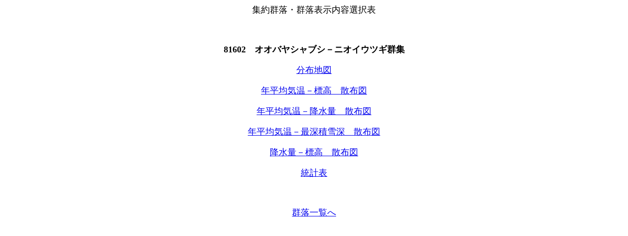

--- FILE ---
content_type: text/html
request_url: https://www.biodic.go.jp/reports2/5th/vgtmesh/htm/81602.htm
body_size: 901
content:
<HTML>
<HEAD>
<BODY>
<CENTER>
<FONT SIZE=+1>�W��Q���E�Q���\�����e�I��\<P>
&nbsp<P>
<B>81602�@�I�I�o���V���u�V�|�j�I�C�E�c�M�Q�W</B><P>
<A HREF="../map/P81602.gif" target = "_blank">���z�n�}</A><P>
<A HREF="../graph/81602B.gif" target = "_blank">�N���ϋC���|�W���@�U�z�}</A><P>
<A HREF="../graph/81602A.gif" target = "_blank">�N���ϋC���|�~���ʁ@�U�z�}</A><P>
<A HREF="../graph/81602C.gif" target = "_blank">�N���ϋC���|�Ő[�ϐ�[�@�U�z�}</A><P>
<A HREF="../graph/81602D.gif" target = "_blank">�~���ʁ|�W���@�U�z�}</A><P>
<A HREF="../table/T81602.htm" target = "_blank">���v�\</A><P>
&nbsp<P>
<A HREF="../index.htm">�Q���ꗗ��</A><P>
</CENTER>
</BODY>

<!-- Google tag (gtag.js) -->
<script async src="https://www.googletagmanager.com/gtag/js?id=G-3DF04JPCVK"></script>
<script>
  window.dataLayer = window.dataLayer || [];
  function gtag(){dataLayer.push(arguments);}
  gtag('js', new Date());

  gtag('config', 'G-3DF04JPCVK');
  gtag('config', 'UA-66882919-1');

</script>


</head>
</HTML>
